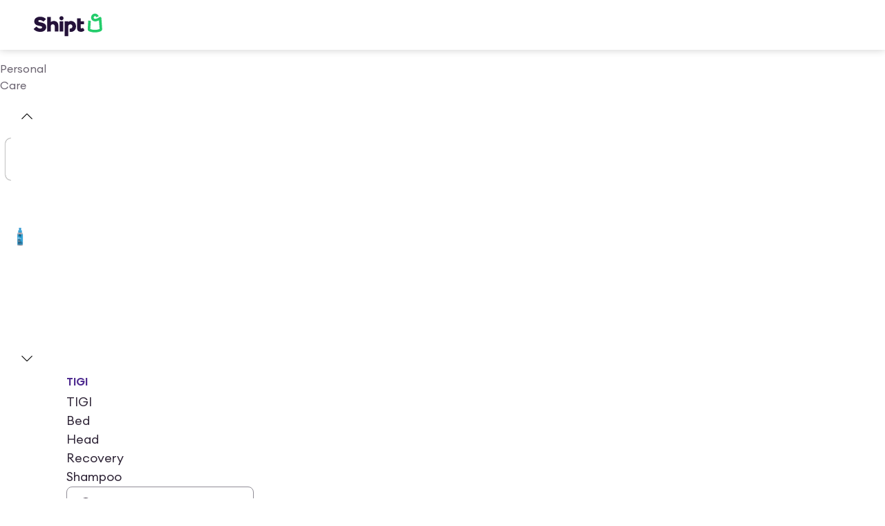

--- FILE ---
content_type: application/javascript; charset=UTF-8
request_url: https://www.shipt.com/_next/static/chunks/11944-d298ad3a2436f84c.js
body_size: 7388
content:
(self.webpackChunk_N_E=self.webpackChunk_N_E||[]).push([[11944],{2846:e=>{"use strict";let{entries:t,setPrototypeOf:n,isFrozen:o,getPrototypeOf:r,getOwnPropertyDescriptor:i}=Object,{freeze:a,seal:l,create:c}=Object,{apply:s,construct:u}="undefined"!=typeof Reflect&&Reflect;a||(a=function(e){return e}),l||(l=function(e){return e}),s||(s=function(e,t,n){return e.apply(t,n)}),u||(u=function(e,t){return new e(...t)});let m=w(Array.prototype.forEach),p=w(Array.prototype.lastIndexOf),f=w(Array.prototype.pop),d=w(Array.prototype.push),h=w(Array.prototype.splice),g=w(String.prototype.toLowerCase),T=w(String.prototype.toString),y=w(String.prototype.match),E=w(String.prototype.replace),_=w(String.prototype.indexOf),A=w(String.prototype.trim),b=w(Object.prototype.hasOwnProperty),N=w(RegExp.prototype.test),S=(K=TypeError,function(){for(var e=arguments.length,t=Array(e),n=0;n<e;n++)t[n]=arguments[n];return u(K,t)});function w(e){return function(t){for(var n=arguments.length,o=Array(n>1?n-1:0),r=1;r<n;r++)o[r-1]=arguments[r];return s(e,t,o)}}function R(e,t){let r=arguments.length>2&&void 0!==arguments[2]?arguments[2]:g;n&&n(e,null);let i=t.length;for(;i--;){let n=t[i];if("string"==typeof n){let e=r(n);e!==n&&(o(t)||(t[i]=e),n=e)}e[n]=!0}return e}function v(e){let n=c(null);for(let[o,r]of t(e))b(e,o)&&(Array.isArray(r)?n[o]=function(e){for(let t=0;t<e.length;t++)b(e,t)||(e[t]=null);return e}(r):r&&"object"==typeof r&&r.constructor===Object?n[o]=v(r):n[o]=r);return n}function C(e,t){for(;null!==e;){let n=i(e,t);if(n){if(n.get)return w(n.get);if("function"==typeof n.value)return w(n.value)}e=r(e)}return function(){return null}}let L=a(["a","abbr","acronym","address","area","article","aside","audio","b","bdi","bdo","big","blink","blockquote","body","br","button","canvas","caption","center","cite","code","col","colgroup","content","data","datalist","dd","decorator","del","details","dfn","dialog","dir","div","dl","dt","element","em","fieldset","figcaption","figure","font","footer","form","h1","h2","h3","h4","h5","h6","head","header","hgroup","hr","html","i","img","input","ins","kbd","label","legend","li","main","map","mark","marquee","menu","menuitem","meter","nav","nobr","ol","optgroup","option","output","p","picture","pre","progress","q","rp","rt","ruby","s","samp","section","select","shadow","small","source","spacer","span","strike","strong","style","sub","summary","sup","table","tbody","td","template","textarea","tfoot","th","thead","time","tr","track","tt","u","ul","var","video","wbr"]),O=a(["svg","a","altglyph","altglyphdef","altglyphitem","animatecolor","animatemotion","animatetransform","circle","clippath","defs","desc","ellipse","filter","font","g","glyph","glyphref","hkern","image","line","lineargradient","marker","mask","metadata","mpath","path","pattern","polygon","polyline","radialgradient","rect","stop","style","switch","symbol","text","textpath","title","tref","tspan","view","vkern"]),D=a(["feBlend","feColorMatrix","feComponentTransfer","feComposite","feConvolveMatrix","feDiffuseLighting","feDisplacementMap","feDistantLight","feDropShadow","feFlood","feFuncA","feFuncB","feFuncG","feFuncR","feGaussianBlur","feImage","feMerge","feMergeNode","feMorphology","feOffset","fePointLight","feSpecularLighting","feSpotLight","feTile","feTurbulence"]),k=a(["animate","color-profile","cursor","discard","font-face","font-face-format","font-face-name","font-face-src","font-face-uri","foreignobject","hatch","hatchpath","mesh","meshgradient","meshpatch","meshrow","missing-glyph","script","set","solidcolor","unknown","use"]),x=a(["math","menclose","merror","mfenced","mfrac","mglyph","mi","mlabeledtr","mmultiscripts","mn","mo","mover","mpadded","mphantom","mroot","mrow","ms","mspace","msqrt","mstyle","msub","msup","msubsup","mtable","mtd","mtext","mtr","munder","munderover","mprescripts"]),I=a(["maction","maligngroup","malignmark","mlongdiv","mscarries","mscarry","msgroup","mstack","msline","msrow","semantics","annotation","annotation-xml","mprescripts","none"]),M=a(["#text"]),U=a(["accept","action","align","alt","autocapitalize","autocomplete","autopictureinpicture","autoplay","background","bgcolor","border","capture","cellpadding","cellspacing","checked","cite","class","clear","color","cols","colspan","controls","controlslist","coords","crossorigin","datetime","decoding","default","dir","disabled","disablepictureinpicture","disableremoteplayback","download","draggable","enctype","enterkeyhint","face","for","headers","height","hidden","high","href","hreflang","id","inputmode","integrity","ismap","kind","label","lang","list","loading","loop","low","max","maxlength","media","method","min","minlength","multiple","muted","name","nonce","noshade","novalidate","nowrap","open","optimum","pattern","placeholder","playsinline","popover","popovertarget","popovertargetaction","poster","preload","pubdate","radiogroup","readonly","rel","required","rev","reversed","role","rows","rowspan","spellcheck","scope","selected","shape","size","sizes","span","srclang","start","src","srcset","step","style","summary","tabindex","title","translate","type","usemap","valign","value","width","wrap","xmlns","slot"]),P=a(["accent-height","accumulate","additive","alignment-baseline","amplitude","ascent","attributename","attributetype","azimuth","basefrequency","baseline-shift","begin","bias","by","class","clip","clippathunits","clip-path","clip-rule","color","color-interpolation","color-interpolation-filters","color-profile","color-rendering","cx","cy","d","dx","dy","diffuseconstant","direction","display","divisor","dur","edgemode","elevation","end","exponent","fill","fill-opacity","fill-rule","filter","filterunits","flood-color","flood-opacity","font-family","font-size","font-size-adjust","font-stretch","font-style","font-variant","font-weight","fx","fy","g1","g2","glyph-name","glyphref","gradientunits","gradienttransform","height","href","id","image-rendering","in","in2","intercept","k","k1","k2","k3","k4","kerning","keypoints","keysplines","keytimes","lang","lengthadjust","letter-spacing","kernelmatrix","kernelunitlength","lighting-color","local","marker-end","marker-mid","marker-start","markerheight","markerunits","markerwidth","maskcontentunits","maskunits","max","mask","media","method","mode","min","name","numoctaves","offset","operator","opacity","order","orient","orientation","origin","overflow","paint-order","path","pathlength","patterncontentunits","patterntransform","patternunits","points","preservealpha","preserveaspectratio","primitiveunits","r","rx","ry","radius","refx","refy","repeatcount","repeatdur","restart","result","rotate","scale","seed","shape-rendering","slope","specularconstant","specularexponent","spreadmethod","startoffset","stddeviation","stitchtiles","stop-color","stop-opacity","stroke-dasharray","stroke-dashoffset","stroke-linecap","stroke-linejoin","stroke-miterlimit","stroke-opacity","stroke","stroke-width","style","surfacescale","systemlanguage","tabindex","tablevalues","targetx","targety","transform","transform-origin","text-anchor","text-decoration","text-rendering","textlength","type","u1","u2","unicode","values","viewbox","visibility","version","vert-adv-y","vert-origin-x","vert-origin-y","width","word-spacing","wrap","writing-mode","xchannelselector","ychannelselector","x","x1","x2","xmlns","y","y1","y2","z","zoomandpan"]),z=a(["accent","accentunder","align","bevelled","close","columnsalign","columnlines","columnspan","denomalign","depth","dir","display","displaystyle","encoding","fence","frame","height","href","id","largeop","length","linethickness","lspace","lquote","mathbackground","mathcolor","mathsize","mathvariant","maxsize","minsize","movablelimits","notation","numalign","open","rowalign","rowlines","rowspacing","rowspan","rspace","rquote","scriptlevel","scriptminsize","scriptsizemultiplier","selection","separator","separators","stretchy","subscriptshift","supscriptshift","symmetric","voffset","width","xmlns"]),H=a(["xlink:href","xml:id","xlink:title","xml:space","xmlns:xlink"]),F=l(/\{\{[\w\W]*|[\w\W]*\}\}/gm),W=l(/<%[\w\W]*|[\w\W]*%>/gm),G=l(/\$\{[\w\W]*/gm),B=l(/^data-[\-\w.\u00B7-\uFFFF]+$/),Y=l(/^aria-[\-\w]+$/),j=l(/^(?:(?:(?:f|ht)tps?|mailto|tel|callto|sms|cid|xmpp):|[^a-z]|[a-z+.\-]+(?:[^a-z+.\-:]|$))/i),q=l(/^(?:\w+script|data):/i),X=l(/[\u0000-\u0020\u00A0\u1680\u180E\u2000-\u2029\u205F\u3000]/g),$=l(/^html$/i);var K,V=Object.freeze({__proto__:null,ARIA_ATTR:Y,ATTR_WHITESPACE:X,CUSTOM_ELEMENT:l(/^[a-z][.\w]*(-[.\w]+)+$/i),DATA_ATTR:B,DOCTYPE_NAME:$,ERB_EXPR:W,IS_ALLOWED_URI:j,IS_SCRIPT_OR_DATA:q,MUSTACHE_EXPR:F,TMPLIT_EXPR:G});let Z=function(e,t){if("object"!=typeof e||"function"!=typeof e.createPolicy)return null;let n=null,o="data-tt-policy-suffix";t&&t.hasAttribute(o)&&(n=t.getAttribute(o));let r="dompurify"+(n?"#"+n:"");try{return e.createPolicy(r,{createHTML:e=>e,createScriptURL:e=>e})}catch(e){return console.warn("TrustedTypes policy "+r+" could not be created."),null}},J=function(){return{afterSanitizeAttributes:[],afterSanitizeElements:[],afterSanitizeShadowDOM:[],beforeSanitizeAttributes:[],beforeSanitizeElements:[],beforeSanitizeShadowDOM:[],uponSanitizeAttribute:[],uponSanitizeElement:[],uponSanitizeShadowNode:[]}};e.exports=function e(){let n,o=arguments.length>0&&void 0!==arguments[0]?arguments[0]:"undefined"==typeof window?null:window,r=t=>e(t);if(r.version="3.2.4",r.removed=[],!o||!o.document||9!==o.document.nodeType||!o.Element)return r.isSupported=!1,r;let{document:i}=o,l=i,s=l.currentScript,{DocumentFragment:u,HTMLTemplateElement:w,Node:F,Element:W,NodeFilter:G,NamedNodeMap:B=o.NamedNodeMap||o.MozNamedAttrMap,HTMLFormElement:Y,DOMParser:q,trustedTypes:X}=o,K=W.prototype,Q=C(K,"cloneNode"),ee=C(K,"remove"),et=C(K,"nextSibling"),en=C(K,"childNodes"),eo=C(K,"parentNode");if("function"==typeof w){let e=i.createElement("template");e.content&&e.content.ownerDocument&&(i=e.content.ownerDocument)}let er="",{implementation:ei,createNodeIterator:ea,createDocumentFragment:el,getElementsByTagName:ec}=i,{importNode:es}=l,eu=J();r.isSupported="function"==typeof t&&"function"==typeof eo&&ei&&void 0!==ei.createHTMLDocument;let{MUSTACHE_EXPR:em,ERB_EXPR:ep,TMPLIT_EXPR:ef,DATA_ATTR:ed,ARIA_ATTR:eh,IS_SCRIPT_OR_DATA:eg,ATTR_WHITESPACE:eT,CUSTOM_ELEMENT:ey}=V,{IS_ALLOWED_URI:eE}=V,e_=null,eA=R({},[...L,...O,...D,...x,...M]),eb=null,eN=R({},[...U,...P,...z,...H]),eS=Object.seal(c(null,{tagNameCheck:{writable:!0,configurable:!1,enumerable:!0,value:null},attributeNameCheck:{writable:!0,configurable:!1,enumerable:!0,value:null},allowCustomizedBuiltInElements:{writable:!0,configurable:!1,enumerable:!0,value:!1}})),ew=null,eR=null,ev=!0,eC=!0,eL=!1,eO=!0,eD=!1,ek=!0,ex=!1,eI=!1,eM=!1,eU=!1,eP=!1,ez=!1,eH=!0,eF=!1,eW=!0,eG=!1,eB={},eY=null,ej=R({},["annotation-xml","audio","colgroup","desc","foreignobject","head","iframe","math","mi","mn","mo","ms","mtext","noembed","noframes","noscript","plaintext","script","style","svg","template","thead","title","video","xmp"]),eq=null,eX=R({},["audio","video","img","source","image","track"]),e$=null,eK=R({},["alt","class","for","id","label","name","pattern","placeholder","role","summary","title","value","style","xmlns"]),eV="http://www.w3.org/1998/Math/MathML",eZ="http://www.w3.org/2000/svg",eJ="http://www.w3.org/1999/xhtml",eQ=eJ,e0=!1,e1=null,e2=R({},[eV,eZ,eJ],T),e9=R({},["mi","mo","mn","ms","mtext"]),e4=R({},["annotation-xml"]),e3=R({},["title","style","font","a","script"]),e8=null,e6=["application/xhtml+xml","text/html"],e5=null,e7=null,te=i.createElement("form"),tt=function(e){return e instanceof RegExp||e instanceof Function},tn=function(){let e=arguments.length>0&&void 0!==arguments[0]?arguments[0]:{};if(!e7||e7!==e){if(e&&"object"==typeof e||(e={}),e=v(e),e5="application/xhtml+xml"===(e8=-1===e6.indexOf(e.PARSER_MEDIA_TYPE)?"text/html":e.PARSER_MEDIA_TYPE)?T:g,e_=b(e,"ALLOWED_TAGS")?R({},e.ALLOWED_TAGS,e5):eA,eb=b(e,"ALLOWED_ATTR")?R({},e.ALLOWED_ATTR,e5):eN,e1=b(e,"ALLOWED_NAMESPACES")?R({},e.ALLOWED_NAMESPACES,T):e2,e$=b(e,"ADD_URI_SAFE_ATTR")?R(v(eK),e.ADD_URI_SAFE_ATTR,e5):eK,eq=b(e,"ADD_DATA_URI_TAGS")?R(v(eX),e.ADD_DATA_URI_TAGS,e5):eX,eY=b(e,"FORBID_CONTENTS")?R({},e.FORBID_CONTENTS,e5):ej,ew=b(e,"FORBID_TAGS")?R({},e.FORBID_TAGS,e5):{},eR=b(e,"FORBID_ATTR")?R({},e.FORBID_ATTR,e5):{},eB=!!b(e,"USE_PROFILES")&&e.USE_PROFILES,ev=!1!==e.ALLOW_ARIA_ATTR,eC=!1!==e.ALLOW_DATA_ATTR,eL=e.ALLOW_UNKNOWN_PROTOCOLS||!1,eO=!1!==e.ALLOW_SELF_CLOSE_IN_ATTR,eD=e.SAFE_FOR_TEMPLATES||!1,ek=!1!==e.SAFE_FOR_XML,ex=e.WHOLE_DOCUMENT||!1,eU=e.RETURN_DOM||!1,eP=e.RETURN_DOM_FRAGMENT||!1,ez=e.RETURN_TRUSTED_TYPE||!1,eM=e.FORCE_BODY||!1,eH=!1!==e.SANITIZE_DOM,eF=e.SANITIZE_NAMED_PROPS||!1,eW=!1!==e.KEEP_CONTENT,eG=e.IN_PLACE||!1,eE=e.ALLOWED_URI_REGEXP||j,eQ=e.NAMESPACE||eJ,e9=e.MATHML_TEXT_INTEGRATION_POINTS||e9,e4=e.HTML_INTEGRATION_POINTS||e4,eS=e.CUSTOM_ELEMENT_HANDLING||{},e.CUSTOM_ELEMENT_HANDLING&&tt(e.CUSTOM_ELEMENT_HANDLING.tagNameCheck)&&(eS.tagNameCheck=e.CUSTOM_ELEMENT_HANDLING.tagNameCheck),e.CUSTOM_ELEMENT_HANDLING&&tt(e.CUSTOM_ELEMENT_HANDLING.attributeNameCheck)&&(eS.attributeNameCheck=e.CUSTOM_ELEMENT_HANDLING.attributeNameCheck),e.CUSTOM_ELEMENT_HANDLING&&"boolean"==typeof e.CUSTOM_ELEMENT_HANDLING.allowCustomizedBuiltInElements&&(eS.allowCustomizedBuiltInElements=e.CUSTOM_ELEMENT_HANDLING.allowCustomizedBuiltInElements),eD&&(eC=!1),eP&&(eU=!0),eB&&(e_=R({},M),eb=[],!0===eB.html&&(R(e_,L),R(eb,U)),!0===eB.svg&&(R(e_,O),R(eb,P),R(eb,H)),!0===eB.svgFilters&&(R(e_,D),R(eb,P),R(eb,H)),!0===eB.mathMl&&(R(e_,x),R(eb,z),R(eb,H))),e.ADD_TAGS&&(e_===eA&&(e_=v(e_)),R(e_,e.ADD_TAGS,e5)),e.ADD_ATTR&&(eb===eN&&(eb=v(eb)),R(eb,e.ADD_ATTR,e5)),e.ADD_URI_SAFE_ATTR&&R(e$,e.ADD_URI_SAFE_ATTR,e5),e.FORBID_CONTENTS&&(eY===ej&&(eY=v(eY)),R(eY,e.FORBID_CONTENTS,e5)),eW&&(e_["#text"]=!0),ex&&R(e_,["html","head","body"]),e_.table&&(R(e_,["tbody"]),delete ew.tbody),e.TRUSTED_TYPES_POLICY){if("function"!=typeof e.TRUSTED_TYPES_POLICY.createHTML)throw S('TRUSTED_TYPES_POLICY configuration option must provide a "createHTML" hook.');if("function"!=typeof e.TRUSTED_TYPES_POLICY.createScriptURL)throw S('TRUSTED_TYPES_POLICY configuration option must provide a "createScriptURL" hook.');er=(n=e.TRUSTED_TYPES_POLICY).createHTML("")}else void 0===n&&(n=Z(X,s)),null!==n&&"string"==typeof er&&(er=n.createHTML(""));a&&a(e),e7=e}},to=R({},[...O,...D,...k]),tr=R({},[...x,...I]),ti=function(e){let t=eo(e);t&&t.tagName||(t={namespaceURI:eQ,tagName:"template"});let n=g(e.tagName),o=g(t.tagName);return!!e1[e.namespaceURI]&&(e.namespaceURI===eZ?t.namespaceURI===eJ?"svg"===n:t.namespaceURI===eV?"svg"===n&&("annotation-xml"===o||e9[o]):!!to[n]:e.namespaceURI===eV?t.namespaceURI===eJ?"math"===n:t.namespaceURI===eZ?"math"===n&&e4[o]:!!tr[n]:e.namespaceURI===eJ?(t.namespaceURI!==eZ||!!e4[o])&&(t.namespaceURI!==eV||!!e9[o])&&!tr[n]&&(e3[n]||!to[n]):"application/xhtml+xml"===e8&&!!e1[e.namespaceURI])},ta=function(e){d(r.removed,{element:e});try{eo(e).removeChild(e)}catch(t){ee(e)}},tl=function(e,t){try{d(r.removed,{attribute:t.getAttributeNode(e),from:t})}catch(e){d(r.removed,{attribute:null,from:t})}if(t.removeAttribute(e),"is"===e)if(eU||eP)try{ta(t)}catch(e){}else try{t.setAttribute(e,"")}catch(e){}},tc=function(e){let t=null,o=null;if(eM)e="<remove></remove>"+e;else{let t=y(e,/^[\r\n\t ]+/);o=t&&t[0]}"application/xhtml+xml"===e8&&eQ===eJ&&(e='<html xmlns="http://www.w3.org/1999/xhtml"><head></head><body>'+e+"</body></html>");let r=n?n.createHTML(e):e;if(eQ===eJ)try{t=new q().parseFromString(r,e8)}catch(e){}if(!t||!t.documentElement){t=ei.createDocument(eQ,"template",null);try{t.documentElement.innerHTML=e0?er:r}catch(e){}}let a=t.body||t.documentElement;return(e&&o&&a.insertBefore(i.createTextNode(o),a.childNodes[0]||null),eQ===eJ)?ec.call(t,ex?"html":"body")[0]:ex?t.documentElement:a},ts=function(e){return ea.call(e.ownerDocument||e,e,G.SHOW_ELEMENT|G.SHOW_COMMENT|G.SHOW_TEXT|G.SHOW_PROCESSING_INSTRUCTION|G.SHOW_CDATA_SECTION,null)},tu=function(e){return e instanceof Y&&("string"!=typeof e.nodeName||"string"!=typeof e.textContent||"function"!=typeof e.removeChild||!(e.attributes instanceof B)||"function"!=typeof e.removeAttribute||"function"!=typeof e.setAttribute||"string"!=typeof e.namespaceURI||"function"!=typeof e.insertBefore||"function"!=typeof e.hasChildNodes)},tm=function(e){return"function"==typeof F&&e instanceof F};function tp(e,t,n){m(e,e=>{e.call(r,t,n,e7)})}let tf=function(e){let t=null;if(tp(eu.beforeSanitizeElements,e,null),tu(e))return ta(e),!0;let n=e5(e.nodeName);if(tp(eu.uponSanitizeElement,e,{tagName:n,allowedTags:e_}),e.hasChildNodes()&&!tm(e.firstElementChild)&&N(/<[/\w]/g,e.innerHTML)&&N(/<[/\w]/g,e.textContent)||7===e.nodeType||ek&&8===e.nodeType&&N(/<[/\w]/g,e.data))return ta(e),!0;if(!e_[n]||ew[n]){if(!ew[n]&&th(n)&&(eS.tagNameCheck instanceof RegExp&&N(eS.tagNameCheck,n)||eS.tagNameCheck instanceof Function&&eS.tagNameCheck(n)))return!1;if(eW&&!eY[n]){let t=eo(e)||e.parentNode,n=en(e)||e.childNodes;if(n&&t){let o=n.length;for(let r=o-1;r>=0;--r){let o=Q(n[r],!0);o.__removalCount=(e.__removalCount||0)+1,t.insertBefore(o,et(e))}}}return ta(e),!0}return e instanceof W&&!ti(e)||("noscript"===n||"noembed"===n||"noframes"===n)&&N(/<\/no(script|embed|frames)/i,e.innerHTML)?(ta(e),!0):(eD&&3===e.nodeType&&(t=e.textContent,m([em,ep,ef],e=>{t=E(t,e," ")}),e.textContent!==t&&(d(r.removed,{element:e.cloneNode()}),e.textContent=t)),tp(eu.afterSanitizeElements,e,null),!1)},td=function(e,t,n){if(eH&&("id"===t||"name"===t)&&(n in i||n in te))return!1;if(eC&&!eR[t]&&N(ed,t));else if(ev&&N(eh,t));else if(!eb[t]||eR[t]){if(!(th(e)&&(eS.tagNameCheck instanceof RegExp&&N(eS.tagNameCheck,e)||eS.tagNameCheck instanceof Function&&eS.tagNameCheck(e))&&(eS.attributeNameCheck instanceof RegExp&&N(eS.attributeNameCheck,t)||eS.attributeNameCheck instanceof Function&&eS.attributeNameCheck(t))||"is"===t&&eS.allowCustomizedBuiltInElements&&(eS.tagNameCheck instanceof RegExp&&N(eS.tagNameCheck,n)||eS.tagNameCheck instanceof Function&&eS.tagNameCheck(n))))return!1}else if(e$[t]);else if(N(eE,E(n,eT,"")));else if(("src"===t||"xlink:href"===t||"href"===t)&&"script"!==e&&0===_(n,"data:")&&eq[e]);else if(eL&&!N(eg,E(n,eT,"")));else if(n)return!1;return!0},th=function(e){return"annotation-xml"!==e&&y(e,ey)},tg=function(e){tp(eu.beforeSanitizeAttributes,e,null);let{attributes:t}=e;if(!t||tu(e))return;let o={attrName:"",attrValue:"",keepAttr:!0,allowedAttributes:eb,forceKeepAttr:void 0},i=t.length;for(;i--;){let{name:a,namespaceURI:l,value:c}=t[i],s=e5(a),u="value"===a?c:A(c);if(o.attrName=s,o.attrValue=u,o.keepAttr=!0,o.forceKeepAttr=void 0,tp(eu.uponSanitizeAttribute,e,o),u=o.attrValue,eF&&("id"===s||"name"===s)&&(tl(a,e),u="user-content-"+u),ek&&N(/((--!?|])>)|<\/(style|title)/i,u)){tl(a,e);continue}if(o.forceKeepAttr||(tl(a,e),!o.keepAttr))continue;if(!eO&&N(/\/>/i,u)){tl(a,e);continue}eD&&m([em,ep,ef],e=>{u=E(u,e," ")});let p=e5(e.nodeName);if(td(p,s,u)){if(n&&"object"==typeof X&&"function"==typeof X.getAttributeType)if(l);else switch(X.getAttributeType(p,s)){case"TrustedHTML":u=n.createHTML(u);break;case"TrustedScriptURL":u=n.createScriptURL(u)}try{l?e.setAttributeNS(l,a,u):e.setAttribute(a,u),tu(e)?ta(e):f(r.removed)}catch(e){}}}tp(eu.afterSanitizeAttributes,e,null)},tT=function e(t){let n=null,o=ts(t);for(tp(eu.beforeSanitizeShadowDOM,t,null);n=o.nextNode();)tp(eu.uponSanitizeShadowNode,n,null),tf(n),tg(n),n.content instanceof u&&e(n.content);tp(eu.afterSanitizeShadowDOM,t,null)};return r.sanitize=function(e){let t=arguments.length>1&&void 0!==arguments[1]?arguments[1]:{},o=null,i=null,a=null,c=null;if((e0=!e)&&(e="\x3c!--\x3e"),"string"!=typeof e&&!tm(e))if("function"==typeof e.toString){if("string"!=typeof(e=e.toString()))throw S("dirty is not a string, aborting")}else throw S("toString is not a function");if(!r.isSupported)return e;if(eI||tn(t),r.removed=[],"string"==typeof e&&(eG=!1),eG){if(e.nodeName){let t=e5(e.nodeName);if(!e_[t]||ew[t])throw S("root node is forbidden and cannot be sanitized in-place")}}else if(e instanceof F)1===(i=(o=tc("\x3c!----\x3e")).ownerDocument.importNode(e,!0)).nodeType&&"BODY"===i.nodeName||"HTML"===i.nodeName?o=i:o.appendChild(i);else{if(!eU&&!eD&&!ex&&-1===e.indexOf("<"))return n&&ez?n.createHTML(e):e;if(!(o=tc(e)))return eU?null:ez?er:""}o&&eM&&ta(o.firstChild);let s=ts(eG?e:o);for(;a=s.nextNode();)tf(a),tg(a),a.content instanceof u&&tT(a.content);if(eG)return e;if(eU){if(eP)for(c=el.call(o.ownerDocument);o.firstChild;)c.appendChild(o.firstChild);else c=o;return(eb.shadowroot||eb.shadowrootmode)&&(c=es.call(l,c,!0)),c}let p=ex?o.outerHTML:o.innerHTML;return ex&&e_["!doctype"]&&o.ownerDocument&&o.ownerDocument.doctype&&o.ownerDocument.doctype.name&&N($,o.ownerDocument.doctype.name)&&(p="<!DOCTYPE "+o.ownerDocument.doctype.name+">\n"+p),eD&&m([em,ep,ef],e=>{p=E(p,e," ")}),n&&ez?n.createHTML(p):p},r.setConfig=function(){let e=arguments.length>0&&void 0!==arguments[0]?arguments[0]:{};tn(e),eI=!0},r.clearConfig=function(){e7=null,eI=!1},r.isValidAttribute=function(e,t,n){return e7||tn({}),td(e5(e),e5(t),n)},r.addHook=function(e,t){"function"==typeof t&&d(eu[e],t)},r.removeHook=function(e,t){if(void 0!==t){let n=p(eu[e],t);return -1===n?void 0:h(eu[e],n,1)[0]}return f(eu[e])},r.removeHooks=function(e){eu[e]=[]},r.removeAllHooks=function(){eu=J()},r}()},11944:(e,t,n)=>{e.exports=window.DOMPurify||(window.DOMPurify=n(2846).default||n(2846))}}]);
//# sourceMappingURL=11944-d298ad3a2436f84c.js.map